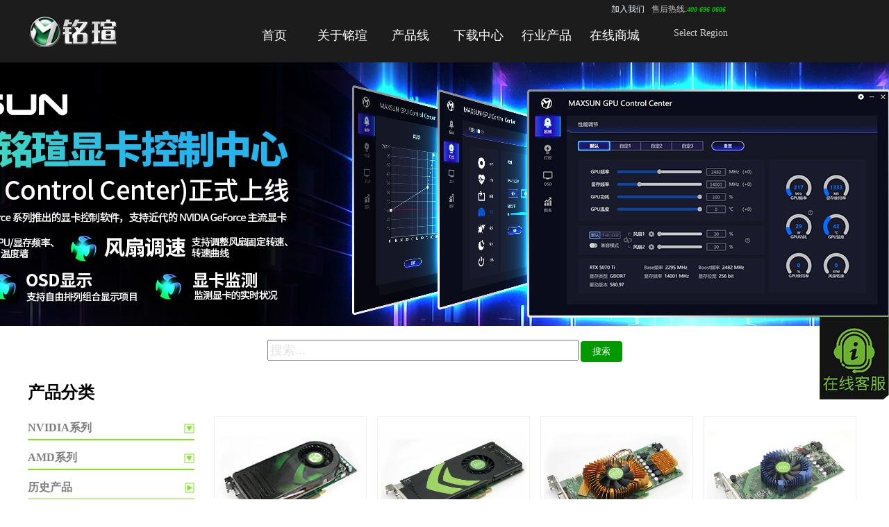

--- FILE ---
content_type: text/html
request_url: https://www.maxsun.com.cn/product/vga/old/Geforce8/
body_size: 6839
content:
<!doctype html>
<html lang="zh-CN">
<head>
<meta charset="gb2312">
<base href="https://www.maxsun.com.cn/"/>
 <meta http-equiv="Content-Security-Policy" content="upgrade-insecure-requests"> 
<meta http-equiv="X-UA-Compatible" content="IE=edge">
    <meta name="viewport" content="width=device-width, initial-scale=1">
    <meta http-equiv="description" content="铭瑄,铭瑄科技,INTEL,NVIDIA,AMD,显卡,主板,PAD,固态硬盘,SSD,移动固态硬盘,内存,内存条" />
<meta http-equiv="keywords" content="铭瑄,铭瑄科技,INTEL,NVIDIA,AMD,显卡,主板,PAD,固态硬盘,SSD,移动固态硬盘,内存,内存条" />
<title>铭瑄</title>
<!--<base href="https://www.maxsun.com.cn/"/>-->
<script type="text/javascript">
var isen=window.location.href;
var language = navigator.language;
if (isen.indexOf("maxsun.com.cn")<0) {
    window.location = 'https://www.maxsun.com/';
}
</script>
<link rel="stylesheet" href="https://www.maxsun.com.cn/css/2015/header_g.css" type="text/css"/>
<link href="https://www.maxsun.com.cn/css/2015/font-awesome.min.css" rel="stylesheet">
<link rel="stylesheet" href="https://www.maxsun.com.cn/css/2015/ms.css" type="text/css"/>
<link rel="stylesheet" href="https://www.maxsun.com.cn/css/2015/hover.css" type="text/css"/>
<link rel="stylesheet" href="https://www.maxsun.com.cn/css/2015/jquery.bxslider.css" type="text/css"/>
<link type="text/css" rel="stylesheet" href="css/2015/hamburgers.css" />
<link rel="stylesheet" href="css/2015/msauto.css" type="text/css"/>
<style type="text/css">

.mdapopup{ position: fixed; top:50%; left:50%; margin-top:-220px; margin-left:-400px; z-index:999; width:750px; height:380px; line-height:30px; padding:0; background:#f9f9f9; display:none;
-moz-box-shadow: 10px 10px 5px #b1b1b1; /* 老的 Firefox */
box-shadow: 0px 0px 10px #b1b1b1;
}
.mdapopup b{ position:absolute; top:-10px; right:10px; font-size:32px; font-weight:bold; cursor:pointer; color:#000;}
.mdapopup h3{ font-size:24px; color:#fff; background: #090; padding:20px 0 20px 0; font-weight:bold; text-align:center; margin-top:-30px;}
.mdapopup a{ display:inline-block; width:140px; height:40px; line-height:40px; text-align:center; margin:10px; border:1px solid #CCC; background:#f1f1f1;}

</style>
<script type="text/javascript" src="https://www.maxsun.com.cn/js/2015/jquery.min.js"></script>	
<script type="text/javascript" src="https://www.maxsun.com.cn/js/2015/jquery.bxslider.min.js"></script>
<script>
var _czc = _czc || [];
_czc.push(["_setAccount", "1256790005"]);
</script>
</head>

<body>
<div class="mnavbar">
<a class="fa fa-home fa-fw" href="https://www.maxsun.com.cn/" target="_blank"></a>
<div id="tlmnav">
<a class="logom" href="https://www.maxsun.com.cn/"><img src="https://www.maxsun.com.cn/images/mslogo.png" border="0" /></a>
      <div class="hmbutton hamburger hamburger--elastic js-hamburger">
        <div class="hamburger-box">
          <div class="hamburger-inner"></div><span class="navmore">更多产品</span>
        </div>
      </div>
      </div>
</div>

<div id="mmenu">
<div class="mpannel">
<ul>
<li><a href="https://www.maxsun.com.cn/" target="_blank">首页</a></li>
<li>关于铭瑄
<ul>
<a href="https://www.maxsun.com.cn/aboutms/jianjie/">铭瑄简介</a>
<a href="https://www.maxsun.com.cn/aboutms/partner/">战略伙伴</a>
<a href="https://www.maxsun.com.cn/list.php?catid=106">荣誉奖项</a>
</ul>
</li>
<li>铭瑄显卡
<ul>
<a href="https://www.maxsun.com.cn/list.php?catid=35">NVIDIA系列</a>
<a href="https://www.maxsun.com.cn/list.php?catid=36">AMD系列</a>
<a href="https://www.maxsun.com.cn/product/vga/hangye/">行业方案</a>
</ul>
</li>
<li>铭瑄主板
<ul>
<a href="https://www.maxsun.com.cn/list.php?catid=124">INTEL系列</a>
<a href="https://www.maxsun.com.cn/list.php?catid=38">AMD系列</a>
<a href="https://www.maxsun.com.cn/list.php?catid=669">行业定制</a>
</ul>
</li>
<li>铭瑄SSD
<ul>
<a href="https://www.maxsun.com.cn/list.php?catid=414">终结者系列</a>
<a href="https://www.maxsun.com.cn/list.php?catid=415">复仇者系列</a>
<a href="https://www.maxsun.com.cn/list.php?catid=611">独裁者系列</a>
<a href="https://www.maxsun.com.cn/product/ssd/taiji/">太极系列</a>
<a href="https://www.maxsun.com.cn/list.php?catid=699">卫系列</a>
</ul>
</li>
<li>铭瑄内存
<ul>
<a href="https://www.maxsun.com.cn/product/ram/taiji/">太极系列</a>
<a href="https://www.maxsun.com.cn/list.php?catid=565">巨无霸系列</a>
<a href="https://www.maxsun.com.cn/list.php?catid=566">终结者系列</a>
<a href="https://www.maxsun.com.cn/list.php?catid=567">复仇者系列</a>
<a href="https://www.maxsun.com.cn/list.php?catid=656">笔记本内存</a>
</ul>
</li>
<li><a href="https://www.maxsun.com.cn/down/vga/NVIDIA/">驱动下载</a></li>
<li><a href="https://www.maxsun.com.cn/shop/dianpu/">授权电商</a></li>
<li>Select Region
<ul>
<a href="https://www.maxsun.com.cn/" target="_blank">Mainland China</a>
<a href="https://www.maxsun.com/" target="_blank">Global Home</a>
</ul>
</li>
</ul>
</div>
</div>


<div class="msnav-container">
<div class="msheadnav">
<ul class="navlogo"><span><a href="https://www.maxsun.com.cn/"><img src="https://www.maxsun.com.cn/images/mslogo.png"></a></span></ul>
              <ul class="msheadnavmain">
              <li><a href="#">首页</a></li>
              <li><a href="aboutms/jianjie/">关于铭瑄</a></li>
              <li><a href="#">产品线</a>
              <div class="navfulldrop">              
                <div class="subnavcolumn">                  
                  <ul class="subnavxk">
                  <p><img src="https://www.maxsun.com.cn/images/2015/subnavxk.png"></p>
                  <h3>显卡</h3>                  
                    <li><a href="list.php?catid=35">NVIDIA系列</a></li>
                    <li><a href="list.php?catid=36">AMD系列</a></li>
                    <li><a href="https://www.maxsun.com.cn/product/vga/hangye/">行业方案</a></li>
                    <li><a href="list.php?catid=24">全部产品</a></li>
                  </ul>    
                  <ul class="subnavzb">
                  <p><img src="https://www.maxsun.com.cn/images/2015/subnavzb.png"></p>
                <h3>主板</h3>                
                    <li><a href="list.php?catid=124">INTEL系列</a></li>
                    <li><a href="list.php?catid=38">AMD系列</a></li>
  <li><a href="list.php?catid=669">行业定制</a></li>
                    <li><a href="list.php?catid=25">全部产品</a></li>
                  </ul>
                  <ul class="subnavssd">
                  <p><a href="https://www.maxsun.com.cn/2015/1211/4341.html" target="_blank"><img src="https://www.maxsun.com.cn/images/2015/subnavssd.png"></a></p>
                  <h3>固态硬盘</h3>  
  <li><a href="list.php?catid=651">太极系列</a></li>
                    <li><a href="list.php?catid=414">终结者系列</a></li>
                    <li><a href="list.php?catid=415">复仇者系列</a></li>
                    <li><a href="list.php?catid=611">独裁者系列</a></li>
  <li><a href="list.php?catid=699">卫系列</a></li>
                    <li><a href="list.php?catid=412">全部产品</a></li>
                  </ul>
                  <ul class="subnavssd">
                  <p><a href="https://www.maxsun.com.cn/2018/0718/5045.html" target="_blank"><img src="https://www.maxsun.com.cn/images/2015/subnavram.png"></a></p>
                  <h3>内存条</h3>                  
  <li><a href="list.php?catid=650">太极系列</a></li>
                    <li><a href="list.php?catid=565">巨无霸系列</a></li>
                    <li><a href="list.php?catid=566">终结者系列</a></li>
                    <li><a href="list.php?catid=567">复仇者系列</a></li>                    <li><a href="list.php?catid=656">笔记本内存</a></li> 
                    <li><a href="list.php?catid=564">全部产品</a></li>
                  </ul>
                </div>  
              </div>
              </li>
  
          <li><a href="down/mb/intel/">下载中心</a></li>
          <!--<li><a href="https://www.maxsun.com.cn/zt/g/" target="_blank";>游戏专区</a></li>-->
          <li><a href="https://www.maxsun.com.cn/product/vga/hangye/" target="_blank">行业产品</a>
          <div class="navfulldrop">              
                <div class="subnavcolumn"> 
                <ul><p></p></ul>              
                  <ul class="subnavxk">
                  <p><img src="https://www.maxsun.com.cn/images/2015/subnavxk.png"></p>
                  <h3>显卡</h3>                  
                    <li><a href="javascript:;">NVIDIA系列</a></li>
                    <li><a href="javascript:;">AMD系列</a></li>
                    <li><a href="javascript:;">全部产品</a></li>
                  </ul>    
                  <ul class="subnavzb">
                  <p><img src="https://www.maxsun.com.cn/images/2015/subnavzb.png"></p>
                <h3>主板</h3>                
                    <li><a href="javascript:;">INTEL系列</a></li>
                    <li><a href="javascript:;">AMD系列</a></li>
                    <li><a href="javascript:;">全部产品</a></li>
                  </ul>
                </div>  
              </div>
          </li>
          <li><a href="https://www.maxsun.com.cn/shop/dianpu/" target="_blank">在线商城</a></li>         </ul>
          <ul class="msheadsearch" style="position:relative;">
           <div style="position:absolute; display:block; top:40px; left:-120px;" class="win10mda"><a style="color:#ccc; font-size:14px;"
 href="javascript:;">Select Region</a></div>    
          <!--<form target="_blank" action="https://zhannei.baidu.com/cse/site">
                  <span class="icon-search icon-large"></span><input type="text"  name="q">
                  <input type="hidden" name="cc" value="maxsun.com.cn">
    <input type="hidden" name="ie" value="gbk">
                  </form>-->
                  <p style=" width: 200px; position:absolute; top:-5px; right:150px;"><span style="color:#ccc; font-size:12px;"><a href="https://www.sk1999.com/hr/" target="_blank" style="color: aliceblue; text-decoration: none;margin-right: 10px;">加入我们</a></span><span style="color:#ccc; font-size:12px;">售后热线:</span><span style="color:#0C0; font-style:italic; font-weight:600;">400 696 0606</span></p> 
              </ul>  
        </div>
      </div>
      
<div class="mdapopup">
<b>X</b>
<h3>Welcome to Maxsun</h3>
<p style="text-align:center;">Please select your country or region</p>
<p style="padding:20px;">
<a href="https://www.maxsun.com.cn/" target="_blank">Mainland China</a>
<a href="https://www.maxsun.com/" target="_blank">Global Home</a>
</p>
</div>
<script>
 $(".hmbutton").click(function() {
  if($(this).hasClass("is-active")){
  $("#mmenu").removeClass("showmmenu");
  $(this).removeClass("is-active");
  $('body').css({"overflow":"auto"});
  }
         else {
 $("#mmenu").addClass("showmmenu");
 $(this).addClass("is-active");
 $('body').css({"overflow":"hidden"});
 }
  });

$(".mpannel li").each(function(index, element) {
            $(this).click(function(){
$(this).children("ul").toggle();
});
        });	

$(".win10mda a").click(function(event){
$(".mdapopup").fadeIn();
event.stopPropagation();
});

$(".mdapopup b").click(function(){
$(".mdapopup").fadeOut();	
});

$("body").click(function(){
if (!$(".mdapopup").is(":hidden")) {
$(".mdapopup").fadeOut();
}
});	
</script><div class="proxk1920x380"></div>

<div class="searchcp">
  <form id="scpform">
<input id="scptext" name="scptext" style="width:250px; height:30px; line-height:30px; font-size:18px;" type="text" placeholder="搜索...">
<input type="submit" class="sbutt scpbutt" value="搜索">
</form>
</div>

<div class="prosubchannel-section clearfix">
<div class="prosubchannel-l">
<div class="productlist_nav">
      <h1>产品分类</h1>
      <ul>
<li class="prolistdropdown 35">
<h4><a href="/list.php?catid=35">NVIDIA系列</a></h4><em></em>
<ul class="prolistdropdown-menu">
<li>
<a href="/product/vga/product_nv/RTX4090/" class="menu_752">GeForce&#174; RTX 4090</a></li>
<li>
<a href="/product/vga/product_nv/RTX 4080 SUPER/" class="menu_833">GeForce&#174; RTX 4080 SUPER</a></li>
<li>
<a href="/product/vga/product_nv/RTX4080/" class="menu_707">GeForce&#174; RTX 4080</a></li>
<li>
<a href="/product/vga/product_nv/RTX 4070 Ti SUPER/" class="menu_830">GeForce&#174; RTX 4070Ti SUPER</a></li>
<li>
<a href="/product/vga/product_nv/RTX 4070 SUPER/" class="menu_829">GeForce&#174; RTX 4070 SUPER</a></li>
<li>
<a href="/product/vga/product_nv/RTX 4070/Ti/" class="menu_714">GeForce&#174; RTX 4070/Ti</a></li>
<li>
<a href="/product/vga/product_nv/RTX 4060/Ti/" class="menu_801">GeForce&#174; RTX 4060/Ti</a></li>
<li>
<a href="/product/vga/product_nv/RTX 3080/Ti/" class="menu_664">GeForce&#174; RTX 3080/Ti</a></li>
<li>
<a href="/product/vga/product_nv/RTX 3070/Ti/" class="menu_654">GeForce&#174; RTX 3070/Ti</a></li>
<li>
<a href="/product/vga/product_nv/RTX3060/Ti/" class="menu_655">GeForce&#174; RTX 3060/Ti</a></li>
<li>
<a href="/product/vga/product_nv/RTX3050/" class="menu_672">GeForce&#174; RTX 3050</a></li>
<li>
<a href="/product/vga/product_nv/RTX2080Ti/" class="menu_608">GeForce&#174; RTX 2080 Ti</a></li>
<li>
<a href="/product/vga/product_nv/RTX2080/" class="menu_607">GeForce&#174; RTX 2080</a></li>
<li>
<a href="/product/vga/product_nv/RTX2070/" class="menu_610">GeForce&#174; RTX 2070</a></li>
<li>
<a href="/product/vga/product_nv/RTX2060/" class="menu_614">GeForce&#174; RTX 2060/SUPER</a></li>
<li>
<a href="/product/vga/product_nv/GTX1660Ti/" class="menu_617">GeForce&#174; GTX 1660Ti</a></li>
<li>
<a href="/product/vga/product_nv/GTX1660/" class="menu_619">GeForce&#174; GTX 1660/SUPER</a></li>
<li>
<a href="/product/vga/product_nv/GTX1650/" class="menu_628">GeForce&#174; GTX 1650/SUPER</a></li>
<li>
<a href="/product/vga/product_nv/GTX1630/" class="menu_703">GeForce&#174; GTX 1630</a></li>
<li>
<a href="/product/vga/product_nv/GTX1050Ti/" class="menu_456">GeForce&#174; GTX 1050 Ti</a></li>
<li>
<a href="/product/vga/product_nv/GT1030/" class="menu_470">GeForce&#174; GT 1030</a></li>
<li>
<a href="/product/vga/product_nv/GT730/" class="menu_370">GeForce&#174; GT 730</a></li>
<li>
<a href="/product/vga/product_nv/GT710/" class="menu_436">GeForce&#174; GT 710</a></li>
</ul><li class="prolistdropdown 36">
<h4><a href="/list.php?catid=36">AMD系列</a></h4><em></em>
<ul class="prolistdropdown-menu">
<li>
<a href="/product/vga/product_ati/Radeon RX 590/" class="menu_612">Radeon RX 590</a></li>
<li>
<a href="/product/vga/product_ati/RadeonRX580/" class="menu_466">Radeon RX 580</a></li>
<li>
<a href="/product/vga/product_ati/RadeonRX550/" class="menu_471">Radeon RX 550</a></li>
<li>
<a href="/product/vga/product_ati/Radeon R5 240/" class="menu_613">Radeon R5 240</a></li>
<li>
<a href="/product/vga/product_ati/Radeon R5 230/" class="menu_388">Radeon R5 230</a></li>
<li>
<a href="/product/vga/product_ati/Radeon R5 220/" class="menu_649">Radeon R5 220</a></li>
</ul><li class="prolistdropdown 148">
<h4><a href="/list.php?catid=148">历史产品</a></h4><em></em>
<ul class="prolistdropdown-menu">
<li>
<a href="/product/vga/old/RadeonRX560/" class="menu_486">Radeon RX 560</a></li>
<li>
<a href="/product/vga/old/Radeon RX 480/" class="menu_459">Radeon RX 480</a></li>
<li>
<a href="/product/vga/old/Radeon RX 470/" class="menu_461">Radeon RX 470</a></li>
<li>
<a href="/product/vga/old/Radeon RX 460/" class="menu_455">Radeon RX 460</a></li>
<li>
<a href="/product/vga/old/Radeon R9 390/" class="menu_385">Radeon R9 390</a></li>
<li>
<a href="/product/vga/old/Radeon R9 380/" class="menu_386">Radeon R9 380</a></li>
<li>
<a href="/product/vga/old/Radeon R9 370/" class="menu_387">Radeon R9 370</a></li>
<li>
<a href="/product/vga/old/Radeon R7 360/" class="menu_435">Radeon R7 360</a></li>
<li>
<a href="/product/vga/old/GT630/" class="menu_242">GeForce GT630</a></li>
<li>
<a href="/product/vga/old/GTX 960/" class="menu_378">GeForce&#174; GTX 960</a></li>
<li>
<a href="/product/vga/old/GT210/" class="menu_80">GeForce GT210</a></li>
<li>
<a href="/product/vga/old/Radeon R7 260X/" class="menu_355">Radeon R7 260X</a></li>
<li>
<a href="/product/vga/old/GTX950/" class="menu_404">GeForce&#174; GTX 950</a></li>
<li>
<a href="/product/vga/old/NVIDIA 600/" class="menu_372">NVIDIA 600系列</a></li>
<li>
<a href="/product/vga/old/NVIDIA 500/" class="menu_317">NVIDIA 500系列</a></li>
<li>
<a href="/product/vga/old/NVIDIA 400/" class="menu_316">NVIDIA 400系列</a></li>
<li>
<a href="/product/vga/old/Radeon HD6450/" class="menu_224">Radeon HD6450</a></li>
<li>
<a href="/product/vga/old/NVIDIA 200/" class="menu_315">NVIDIA 200系列</a></li>
<li>
<a href="/product/vga/old/Geforce 9/" class="menu_314">Geforce 9 系列</a></li>
<li>
<a href="/product/vga/old/Radeon HD5450/" class="menu_320">Radeon HD5450</a></li>
<li>
<a href="/product/vga/old/Geforce8/" class="menu_149">Geforce 8 系列</a></li>
<li>
<a href="/product/vga/old/Geforce7/" class="menu_150">Geforce 7 系列</a></li>
<li>
<a href="/product/vga/old/Geforce6/" class="menu_151">Geforce 6 系列</a></li>
<li>
<a href="/product/vga/old/Geforce5/" class="menu_152">Geforce 5 系列</a></li>
<li>
<a href="/product/vga/old/oldGeforce/" class="menu_154">更多NVIDIA历史产品</a></li>
<li>
<a href="/product/vga/old/R9 280X/" class="menu_361">R9 280X</a></li>
<li>
<a href="/product/vga/old/R9 270X/" class="menu_358">R9 270X</a></li>
<li>
<a href="/product/vga/old/R9 270/" class="menu_356">R9 270</a></li>
<li>
<a href="/product/vga/old/HD7970/" class="menu_235">HD7970</a></li>
<li>
<a href="/product/vga/old/HD7850/" class="menu_289">HD7850</a></li>
<li>
<a href="/product/vga/old/HD7770/" class="menu_288">HD7770</a></li>
<li>
<a href="/product/vga/old/HD7750/" class="menu_255">HD7750</a></li>
<li>
<a href="/product/vga/old/HD6770/" class="menu_219">HD6770</a></li>
<li>
<a href="/product/vga/old/HD6570/" class="menu_220">HD6570</a></li>
<li>
<a href="/product/vga/old/Radeon HD6000/" class="menu_353">Radeon HD6000系列</a></li>
<li>
<a href="/product/vga/old/Radeon HD5000/" class="menu_319">Radeon HD5000系列</a></li>
<li>
<a href="/product/vga/old/Radeon HD4000/" class="menu_318">Radeon HD4000系列</a></li>
<li>
<a href="/product/vga/old/HD3000/" class="menu_155">Radeon HD3000系列</a></li>
<li>
<a href="/product/vga/old/HD2000/" class="menu_156">Radeon HD2000系列</a></li>
<li>
<a href="/product/vga/old/X1000/" class="menu_157">Radeon X1000系列</a></li>
<li>
<a href="/product/vga/old/oldATI/" class="menu_158">更多ATI历史产品</a></li>
<li>
<a href="/product/vga/old/GTX 9XX/" class="menu_637">GTX 9系列</a></li>
<li>
<a href="/product/vga/old/GTX 8XX/" class="menu_638">GTX 8系列</a></li>
<li>
<a href="/product/vga/old/GTX 7XX/" class="menu_639">GTX 7系列</a></li>
<li>
<a href="/product/vga/old/GTX 6XX/" class="menu_640">GTX 6系列</a></li>
<li>
<a href="/product/vga/old/GTX 5XX/" class="menu_641">GTX 5系列</a></li>
<li>
<a href="/product/vga/old/RTX 20XX/" class="menu_642">RTX 20系</a></li>
<li>
<a href="/product/vga/old/RTX 30XX/" class="menu_666">RTX 30系</a></li>
<li>
<a href="/product/vga/old/GTX 10XX/" class="menu_667">GTX 10系</a></li>
</ul><li class="prolistdropdown 629">
<h4><a href="/product/vga/hangye/">行业方案</a></h4><em></em>
<ul class="prolistdropdown-menu">
</ul></ul> </div>
 </div>

  
  <div id="listmain" class="prosubchannel-r">
      <div class="productlistgrid clearfix">
<li>
<div class="plistcontent hvr-underline-reveal">
<span class="listproductimg"><a href="2010/0106/350.html" target="_blank" data-url1="2010/0106/350.html" data-url2=""><img src="uploadfile/2010/0106/20100106105618219.jpg" width="220" height="" alt="8800GTS钻石版" /></a></span>
<span class="listproducttitle"><a href="2010/0106/350.html" target="_blank" data-url1="2010/0106/350.html" data-url2="">8800GTS钻石版</a></span>
</div>
</li>
<li>
<div class="plistcontent hvr-underline-reveal">
<span class="listproductimg"><a href="2010/0106/351.html" target="_blank" data-url1="2010/0106/351.html" data-url2=""><img src="uploadfile/2010/0106/20100106105908684.jpg" width="220" height="" alt="8800GT钻石版" /></a></span>
<span class="listproducttitle"><a href="2010/0106/351.html" target="_blank" data-url1="2010/0106/351.html" data-url2="">8800GT钻石版</a></span>
</div>
</li>
<li>
<div class="plistcontent hvr-underline-reveal">
<span class="listproductimg"><a href="2010/0106/352.html" target="_blank" data-url1="2010/0106/352.html" data-url2=""><img src="uploadfile/2010/0106/20100106110106169.jpg" width="220" height="" alt="8800GT钻石版256M" /></a></span>
<span class="listproducttitle"><a href="2010/0106/352.html" target="_blank" data-url1="2010/0106/352.html" data-url2="">8800GT钻石版256M</a></span>
</div>
</li>
<li>
<div class="plistcontent hvr-underline-reveal">
<span class="listproductimg"><a href="2010/0106/353.html" target="_blank" data-url1="2010/0106/353.html" data-url2=""><img src="uploadfile/2010/0106/20100106112707735.jpg" width="220" height="" alt="8800GS高清版" /></a></span>
<span class="listproducttitle"><a href="2010/0106/353.html" target="_blank" data-url1="2010/0106/353.html" data-url2="">8800GS高清版</a></span>
</div>
</li>
<li>
<div class="plistcontent hvr-underline-reveal">
<span class="listproductimg"><a href="2010/0106/354.html" target="_blank" data-url1="2010/0106/354.html" data-url2=""><img src="uploadfile/2010/0106/20100106112835718.jpg" width="220" height="" alt="8600GTS超金钻版" /></a></span>
<span class="listproducttitle"><a href="2010/0106/354.html" target="_blank" data-url1="2010/0106/354.html" data-url2="">8600GTS超金钻版</a></span>
</div>
</li>
<li>
<div class="plistcontent hvr-underline-reveal">
<span class="listproductimg"><a href="2010/0106/355.html" target="_blank" data-url1="2010/0106/355.html" data-url2=""><img src="uploadfile/2010/0106/20100106113027700.jpg" width="220" height="" alt="8600GTS钻石增强版" /></a></span>
<span class="listproducttitle"><a href="2010/0106/355.html" target="_blank" data-url1="2010/0106/355.html" data-url2="">8600GTS钻石增强版</a></span>
</div>
</li>
<li>
<div class="plistcontent hvr-underline-reveal">
<span class="listproductimg"><a href="2010/0106/356.html" target="_blank" data-url1="2010/0106/356.html" data-url2=""><img src="uploadfile/2010/0106/20100106113329841.jpg" width="220" height="" alt="8600GT终结者" /></a></span>
<span class="listproducttitle"><a href="2010/0106/356.html" target="_blank" data-url1="2010/0106/356.html" data-url2="">8600GT终结者</a></span>
</div>
</li>
<li>
<div class="plistcontent hvr-underline-reveal">
<span class="listproductimg"><a href="2010/0106/357.html" target="_blank" data-url1="2010/0106/357.html" data-url2=""><img src="uploadfile/2010/0106/20100106113647274.jpg" width="220" height="" alt="8600GT超能战士" /></a></span>
<span class="listproducttitle"><a href="2010/0106/357.html" target="_blank" data-url1="2010/0106/357.html" data-url2="">8600GT超能战士</a></span>
</div>
</li>
<li>
<div class="plistcontent hvr-underline-reveal">
<span class="listproductimg"><a href="2010/0106/358.html" target="_blank" data-url1="2010/0106/358.html" data-url2=""><img src="uploadfile/2010/0106/20100106113831452.jpg" width="220" height="" alt="8600GT变形金刚珍藏版" /></a></span>
<span class="listproducttitle"><a href="2010/0106/358.html" target="_blank" data-url1="2010/0106/358.html" data-url2="">8600GT变形金刚珍藏版</a></span>
</div>
</li>
<li>
<div class="plistcontent hvr-underline-reveal">
<span class="listproductimg"><a href="2010/0106/359.html" target="_blank" data-url1="2010/0106/359.html" data-url2=""><img src="uploadfile/2010/0106/20100106114545908.jpg" width="220" height="" alt="8600GT巨无霸" /></a></span>
<span class="listproducttitle"><a href="2010/0106/359.html" target="_blank" data-url1="2010/0106/359.html" data-url2="">8600GT巨无霸</a></span>
</div>
</li>
<li>
<div class="plistcontent hvr-underline-reveal">
<span class="listproductimg"><a href="2010/0106/360.html" target="_blank" data-url1="2010/0106/360.html" data-url2=""><img src="uploadfile/2010/0106/20100106114944870.jpg" width="220" height="" alt="8600GT冠军版" /></a></span>
<span class="listproducttitle"><a href="2010/0106/360.html" target="_blank" data-url1="2010/0106/360.html" data-url2="">8600GT冠军版</a></span>
</div>
</li>
<li>
<div class="plistcontent hvr-underline-reveal">
<span class="listproductimg"><a href="2010/0106/361.html" target="_blank" data-url1="2010/0106/361.html" data-url2=""><img src="uploadfile/2010/0106/20100106115158836.jpg" width="220" height="" alt="8600GT特供版" /></a></span>
<span class="listproducttitle"><a href="2010/0106/361.html" target="_blank" data-url1="2010/0106/361.html" data-url2="">8600GT特供版</a></span>
</div>
</li>
<li>
<div class="plistcontent hvr-underline-reveal">
<span class="listproductimg"><a href="2010/0106/362.html" target="_blank" data-url1="2010/0106/362.html" data-url2=""><img src="uploadfile/2010/0106/20100106115722869.jpg" width="220" height="" alt="8600GT超金钻版" /></a></span>
<span class="listproducttitle"><a href="2010/0106/362.html" target="_blank" data-url1="2010/0106/362.html" data-url2="">8600GT超金钻版</a></span>
</div>
</li>
<li>
<div class="plistcontent hvr-underline-reveal">
<span class="listproductimg"><a href="2010/0106/363.html" target="_blank" data-url1="2010/0106/363.html" data-url2=""><img src="uploadfile/2010/0106/20100106115928268.jpg" width="220" height="" alt="8600GT钻石版D2" /></a></span>
<span class="listproducttitle"><a href="2010/0106/363.html" target="_blank" data-url1="2010/0106/363.html" data-url2="">8600GT钻石版D2</a></span>
</div>
</li>
<li>
<div class="plistcontent hvr-underline-reveal">
<span class="listproductimg"><a href="2010/0106/364.html" target="_blank" data-url1="2010/0106/364.html" data-url2=""><img src="uploadfile/2010/0106/20100106120207291.jpg" width="220" height="" alt="8600GT超金钻版D3" /></a></span>
<span class="listproducttitle"><a href="2010/0106/364.html" target="_blank" data-url1="2010/0106/364.html" data-url2="">8600GT超金钻版D3</a></span>
</div>
</li>
<li>
<div class="plistcontent hvr-underline-reveal">
<span class="listproductimg"><a href="2010/0106/365.html" target="_blank" data-url1="2010/0106/365.html" data-url2=""><img src="uploadfile/2010/0106/20100106120520641.jpg" width="220" height="" alt="8600GT钻石增强版(8600GT-D4-D3256B-DT)" /></a></span>
<span class="listproducttitle"><a href="2010/0106/365.html" target="_blank" data-url1="2010/0106/365.html" data-url2="">8600GT钻石增强版(8600GT-D4-D3256B-DT)</a></span>
</div>
</li>
</div>
<div class="productlistpages">
<p id="pages"><!--总数：<b>40</b>
<a href="product/vga/old/Geforce8/1.html">首页</a><a href="product/vga/old/Geforce8/1.html">上一页</a><a href="product/vga/old/Geforce8/2.html">下一页</a><a href="product/vga/old/Geforce8/3.html">尾页</a>
页次：<b><font color="red">1</font>/3</b>
<input type="text" name="page" id="page" size="2" onKeyDown="if(event.keyCode==13) {redirect('product/vga/old/Geforce8/.html'+this.value); return false;}"> 
<input type="button" value="GO" class="gotopage" onclick="redirect('product/vga/old/Geforce8/.html'+$('#page').val())">-->

<div class="plist-pagenum">
<a class="pre-plist" href="product/vga/old/Geforce8/1.html"><</a><span>1/3</span><a class="next-plist" href="product/vga/old/Geforce8/2.html">></a>
</div></p></div>
<div id="currid" style="display:none;">148</div>
<div id="selectedid" style="display:none;">149</div>  </div>
</div>
<!--end main-->
<script>
$(document).ready(function(){
var currid=$('#currid').html();
var selectedid=$('#selectedid').html();
var currlistclass="." + currid;
var selectedidclass=".menu_" + selectedid;
$(currlistclass).find('ul').addClass('show');
$(currlistclass).find('em').addClass('emrotate');
$(selectedidclass).addClass('selectedidclass');

if(currid == 36){
$(".proxk1920x380").css('background-image','url(' + 'http://www.maxsun.com.cn/images/2015/pro1920x380_amd.jpg' + ')');
}



$('.prolistdropdown').click(function(){
//$('body').scrollTop(470);
  $('.prolistdropdown-menu').each(function(){
    $(this).removeClass('show');
$(this).parent().find('em').removeClass('emrotate')
  });
  $(this).find('ul').addClass('show');
$(this).find('em').addClass('emrotate');
   });
   
})
</script>
<div class="zxkf"><a href="https://sk.udesk.cn/im_client/?web_plugin_id=124601" target="_blank"></a></div>
<div class="footer-section">
<div  class="footerinfo">
<ul>
<h3>关于铭瑄</h3>
<li><a href="aboutms/jianjie/" target="_blank">公司简介</a></li>
<li><a href="aboutms/awards/" target="_blank">荣誉奖项</a></li>
<li><a href="https://www.sk1999.com/hr/" target="_blank">诚聘人才</a></li>
</ul>
<ul>
<h3>服务支持</h3>
<li><a href="down/vga/NVIDIA/" target="_blank">相关下载</a></li>
<li><a href="xiaoshou/lianbao/" target="_blank">显卡保修</a></li>
<li><a href="xiaoshou/fuwu/" target="_blank">主板保修</a></li>
<li><a href="xiaoshou/MSSSD/" target="_blank">固态硬盘保修</a></li>
<li><a href="xiaoshou/MSRAM/" target="_blank">内存保修</a></li>
</ul>
<!--<ul>
<h3>会员社区</h3>
<li><a href="https://www.maxsun.com.cn/bbs/" target="_blank">论坛交流</a></li>
<li><a href="https://www.maxsun.com.cn/zt/g/" target="_blank">游戏专区</a></li>
</ul>-->
<ul>
<h3>新闻资讯</h3>
<li><a href="news/vga/" target="_blank">显卡新闻</a></li>
<li><a href="news/mb/" target="_blank">主板新闻</a></li>
<li><a href="news/cunchu/" target="_blank">存储新闻</a></li>
</ul>
<ul>
<h3>联系我们</h3>
<li><a href="xiaoshou/qudao/" target="_blank">销售服务热线</a></li>
<li><a href="xiaoshou/kehurexian/" target="_blank">大客户销售服务热线</a></li>
<li><a href="xiaoshou/shouhou/" target="_blank">产品售后服务网点</a></li>
</ul>
<div class="wbercode"><a href="javascript:void()"><img src="https://www.maxsun.com.cn/images/wxerwei.jpg"><br>
官方微信</a></div>
<div class="wxercode"><a href="https://e.weibo.com/maxsun2002" target="_blank"><img src="https://www.maxsun.com.cn/images/wberwei.jpg"><br>
官方微博</a></div>
</div>
<div class="copyrightinfo">Copyright (c) 2003 - 2024 Maxsun CO.,Ltd., ALL Rights Reserved 
  <a href="https://beian.miit.gov.cn" style="color:#f0f0f0" target="_blank">粤ICP备05147368号</a> 

<br>广州商科信息科技有限公司 版权所有
</div>
</div>


<script type="text/javascript" src="https://www.maxsun.com.cn/js/2015/index2015.js"></script>


<script>
$(document).ready(function(){
  $('.bxslider').bxSlider({
  speed:1000,
  infiniteLoop:true,
  controls:true,
  auto:true,
  pause:5000,
  autoHover:false,
  responsive:true,
  hideControlOnEnd : true,
    useCSS: true,
 
});

  $('.mbbxslider').bxSlider({
  speed:1000,
  infiniteLoop:true,
  controls:true,
  auto:true,
  pause:5000,
  autoHover:false,
  responsive:true,
  hideControlOnEnd : true,
    useCSS: true,
 
});

});


</script>
</body>
</html>


--- FILE ---
content_type: text/css
request_url: https://www.maxsun.com.cn/css/2015/header_g.css
body_size: 1359
content:
@charset "gb2312";
* { 
	-moz-box-sizing: border-box; 
	-webkit-box-sizing: border-box; 
	box-sizing: border-box; 
}
body { font-family: 微软雅黑; margin:0;}
a{ text-decoration:none;}


.msnav-container { position:relative; min-width:1200px;
	 text-align: left;
	width:100%; height:90px;
	margin: 0 auto;background-color: #1c1c1c;
}

.msheadnav { max-width:1200px; overflow:hidden;
	height:90px;
	margin:0 auto;
    
}

.msheadnav ul{ display:table-cell;}
.msheadnav .navlogo{ margin-top:20px; width:150px;}

.msheadnavmain { min-width:900px; text-align:center;
	height:90px;
	margin:0 0 0 100px;
    background-color: #1c1c1c;
}


.msheadnavmain a, .msheadnavmain a:link, .msheadnavmain a:visited, .msheadnavmain a:hover, .msheadnavmain a:focus, .msheadnavmain span {
	color: #fff;
	text-decoration: none;
}


.msheadnavmain > li { width:95px; height:80px; line-height:88px;
font-size:18px;
	display: inline-block;
	text-align: center;
	margin-top:7px;

}

.msheadnavmain > li:hover{ border-bottom:3px solid #72b02d;}

.navlogo { width:100px; text-align:left; position:relative;}
.navlogo span{ display:block; width:100%; height:auto; position:absolute; top:20px; left:0;}

.msheadnavmain > li > a {
	display: block;
}

.msheadnavmain > li:hover > a{
	color: #72b02d;
}



.msheadnavmain > li > ul {
	opacity: 0;
	visibility: hidden;
	position: absolute;
	list-style: none;
	top:90px;
	background-color: #3d3d3d;
	width: 200px;
	text-align: left;
	margin-top:30px;
	padding: 0px;
	z-index: 99;
}


.msheadnavmain > li:hover > ul {
	opacity: 1;
	visibility: visible;
	margin-top: 0px;
}


.msheadnavmain li > ul li {
	font-size: 11px;
	position: relative;
	display: block;
	padding: 15px 10px;
}

.msheadnavmain > li > ul  li:hover {
	background-color: #006191;
}

.msheadnavmain ul  li:hover > a {
	color: white;
}

.msheadnavmain > li > ul li ul li:hover {
	background-color: #004b6f;
}

.msheadnavmain > li > ul li ul li ul {
	background-color: #004b6f;
}

.msheadnavmain > li > ul li ul li ul li:hover {
	background-color: #00344d;
}



.msheadnavmain > li > .navfulldrop {
	opacity: 0;
	visibility: hidden;
	position: absolute;
	list-style: none;
	top:80px;
	left: 0px;
	background-color: #3d3d3d;
	background-color:rgba(61,61,61,0.7);    /* 70% opaque red */ 
	width: 100%;
	height: 220px;
	text-align: center;
	padding: 0;
	z-index: 99;
	overflow: hidden;
	transition:all .4s ease;
    -webkit-transition:all .4s ease;
}


.msheadnavmain > li:hover .navfulldrop {
	opacity: 1;
	top:90px;
	visibility: visible;
	margin-top: 0px;
}

.msheadnavmain ul li:hover:after {
	color: white;
}

.msheadnavmain > li:hover .coldrop {
	opacity: 1;
	visibility: visible;
	margin-top: 0px;
}


.msheadsearch { width:140px; position:relative;
	border:none;
	-webkit-box-shadow:  none;
    box-shadow:  none; margin-top:10px;

}

.msheadsearch input {
	padding: 6px 20px 3px 10px;
	margin: 0 5px;
	color:#fff;
	border:none;
	background-color: #3c3c3c;
	font-size: 14px;
	border: 1px solid #3c3c3c;
	border-radius:5px;
}

.msheadsearch input:focus {
	outline: none;
	background-color: #535353;
}

.icon-search{ background:url(http://www.maxsun.com.cn/images/2015/search-icon.png) 1px 4px no-repeat; display:block; height:24px; width:20px; position:absolute; right:12px;}



.subnavcolumn { width:1500px; margin:10px auto; overflow:hidden;}
.subnavcolumn ul{ position:relative; width:280px; display:table-cell; overflow:hidden; text-align:left; line-height:24px;}
.subnavcolumn p{ display:block; float:left; height:220px}
.subnavcolumn p img{ max-width:160px;}
.subnavcolumn ul h3{ font-size:18px; color:#6fba2c;font-weight: normal; line-height:10px; margin-top:20px;}
.subnavcolumn ul li{ font-size:16px; font-weight: lighter; color:#fff;}
.subnavcolumn ul li a:hover{ color: #0F0;}
.subnavcolumn ul li:last-child{ font-size:12px; color:#CCC;}

--- FILE ---
content_type: text/css
request_url: https://www.maxsun.com.cn/css/2015/ms.css
body_size: 4576
content:
/*body*/


body {
	margin-left: 0px;
	margin-top: 0px;
	margin-right: 0px;
	margin-bottom: 0px;
}
ul,li{ list-style:none; margin:0; padding:0;}

img{ border:0;}

.clearfix:after {
     visibility: hidden;
     display: block;
     font-size: 0;
     content: " ";
     clear: both;
     height: 0;
     }
.clearfix { display: inline-block; }
/* start commented backslash hack \*/
* html .clearfix { height: 1%; }
.clearfix { display: block; }




/*grid4*/
.grid480 { min-width:1200px; height:300px; overflow:hidden;max-width: 2560px;margin: 0 auto; background: url(https://www.maxsun.com.cn/images/2015/gridbg.jpg) top center repeat-y #000;}
.grid480 ul {
	padding:0;
	margin: 0;
	position: relative;
	z-index: 1
}
.grid480 ul:before, .grid480 ul:after {
	content: " ";
	display: table
}
.grid480 ul:after {
	clear: both;
}
html.oldie .grid480  ul {
	zoom: 1
}
.grid480 li {
	list-style: none;
	position: relative;
	z-index: 1;
	min-height: 2px;
	margin: 0;
	padding: 0;
	float: left;
	width: 25%
}

.grid480 li span { display:block; width:98.2%; height:5px; background:#242524; margin:0 2px 2px 2px; padding:0 2px 0 2px;
transition:all .6s ease;
    -webkit-transition:all .6s ease;
 }
.grid480 li:hover span{ background:#6fba2c;}

html.oldie .grid480 li {
	width: 24.975%
}

.grid480 li a { display: block;
	min-height: 200px;
	font: 0/0 a;
	color: transparent;
	width: auto;
	background-position: center center;
	background-repeat: no-repeat;
	margin:0 2px 0 2px;
	}
.g4-1{
	background-image: url("https://www.maxsun.com.cn/images/2015/480x200-1.jpg");
	background-size: 480px 200px;
	width: 480px;
	height: 200px}
.g4-2{
	background-image: url("https://www.maxsun.com.cn/images/2015/480x200-2.jpg");
	background-size: 480px 200px;
	width: 480px;
	height: 200px}
.g4-3{
	background-image: url("https://www.maxsun.com.cn/images/2015/480x200-3.jpg");
	background-size: 480px 200px;
	width: 480px;
	height: 200px}
.g4-4{
	background-image: url("https://www.maxsun.com.cn/images/2015/480x200-4.jpg");
	background-size: 480px 200px;
	height: 200px}

/*grid4 END*/


/*sections*/

.section-title{ width:1200px; height:50px; text-align:left; position:relative; margin:0px auto; background:url(https://www.maxsun.com.cn/images/2015/st-bg.png) no-repeat left top;}
.section-title h1{ color:#fff; font-size:28px; font-weight:500; position:absolute; top:-8px; left:20px;}
.section-title h2{ color:#6fba2c; font-size:12px; font-weight:400; position:absolute; top:20px; left:150px;}
.section-title em{ position:absolute; font-size:10px; top:30px; right:100px;}
.section-title em a{color:#6fba2c;font-size:10px; font-style:normal;}

.remen-title{ margin-top:-50px;}

.remenp-section{ width:1200px; height:430px; margin:5px auto; position:relative; }
.remenp-section:after{ content:""; display:block; width:1200px; height:66px; position:absolute; bottom:-5px; left:0px; background:url(https://www.maxsun.com.cn/images/2015/scbottom-bg.png) top left no-repeat;}


.remenpb{ width:400px; height:430px; background:#151515; position:absolute;
	border:1px solid #456d21;
	transition:all .2s ease;
    -webkit-transition:all .2s ease;
	}
.remenpb:hover{
	  -webkit-box-shadow: 0px 0px 50px 0px rgba(50, 150, 0, 0.68);
-moz-box-shadow:    0px 0px 50px 0px rgba(50, 150, 0, 0.68);
box-shadow:         0px 0px 50px 0px rgba(50, 150, 0, 0.68);
}

.remenp1{top:0;left:0;}	
	.remenp2{top:0;left:400px;}
	.remenp3{top:0;right:0;}
	
.remenp1:hover{ width:410px; height:440px; top:-5px; left:-5px; z-index:9;border:1px solid #6fba2c;}
.remenp2:hover{ width:410px; height:440px; top:-5px; left:395px; z-index:9;border:1px solid #6fba2c;}
.remenp3:hover{ width:410px; height:440px; top:-5px; right:-5px; z-index:9;border:1px solid #6fba2c;}
.remenp3:after{ content:""; display:block; width:110px; height:110px; background:#000; transform:rotate(45deg);-ms-transform:rotate(45deg); -webkit-transform:rotate(45deg); position:absolute; right:-62px; bottom:-62px;}
.remenp3:hover:after{ content:""; display:block; width:100px; height:100px; background:#000; border-left:1px solid #6fba2c; transform:rotate(45deg);-ms-transform:rotate(45deg); -webkit-transform:rotate(45deg); position:absolute; right:-52px; bottom:-52px;}



/*XK*/
.xk-section{ margin-top:60px;}
.xk-section .section-title h2{ left:200px;}
.xkp-section{ width:1200px; height:630px; margin:5px auto; position:relative;}
.xkp-section:after{ content:""; display:block; width:1200px; height:66px; position:absolute; bottom:-5px; left:0px; background:url(https://www.maxsun.com.cn/images/2015/scbottom-bg.png) top left no-repeat;}

.xkp-section .xkpb{ position:absolute;background:#151515;
border:1px solid #456d21;
transition:all .2s ease;
    -webkit-transition:all .2s ease;
}

.xkp-section .xkpb:hover{ 
z-index:9;border:1px solid #6fba2c;
-webkit-box-shadow: 0px 0px 50px 0px rgba(50, 150, 0, 0.68);
-moz-box-shadow:    0px 0px 50px 0px rgba(50, 150, 0, 0.68);
box-shadow:         0px 0px 50px 0px rgba(50, 150, 0, 0.68);
}

.xkp800x210 { width:800px; height:210px; top:0; left:0;}
.xkp400x420-1{ width:400px; height:420px; top:210px; left:0;}
.xkp400x420-2{ width:400px; height:420px; top:210px; left:400px;}
.xkp400x210-1{ width:400px; height:210px; top:0; right:0;}
.xkp400x210-2{ width:400px; height:210px; top:210px; right:0;}
.xkp400x210-3{ width:400px; height:210px; top:420px; right:0;}

.xkp800x210:hover { width:810px; height:220px; top:-5px; left:-5px;}
.xkp400x420-1:hover{ width:410px; height:430px; top:205px; left:-5px;}
.xkp400x420-2:hover{ width:410px; height:430px; top:205px; left:395px;}
.xkp400x210-1:hover{ width:410px; height:220px; top:-5px; right:-5px;}
.xkp400x210-2:hover{ width:410px; height:220px; top:205px; right:-5px;}
.xkp400x210-3:hover{ width:410px; height:220px; top:415px; right:-5px;}

.xkp400x210-3:after{ content:""; display:block; width:110px; height:110px; background:#000; transform:rotate(45deg);-ms-transform:rotate(45deg); -webkit-transform:rotate(45deg); position:absolute; right:-62px; bottom:-62px;}
.xkp400x210-3:hover:after{ content:""; display:block; width:100px; height:100px; background:#000; border-left:1px solid #6fba2c; transform:rotate(45deg);-ms-transform:rotate(45deg); -webkit-transform:rotate(45deg); position:absolute; right:-52px; bottom:-52px;}

/*XK END*/




/*ZB*/
.zb-section{ margin-top:60px;}
.zb-section .section-title h2{ left:210px;}
.zbp-section{ width:1200px; height:630px; margin:5px auto; position:relative;}
.zbp-section:after{ content:""; display:block; width:1200px; height:66px; position:absolute; bottom:-5px; left:0px; background:url(https://www.maxsun.com.cn/images/2015/scbottom-bg.png) top left no-repeat;}

.zbp-section .zbpb{ position:absolute;background:#151515;
border:1px solid #456d21;
transition:all .2s ease;
    -webkit-transition:all .2s ease;
}

.zbp-section .zbpb:hover{ 
z-index:9;border:1px solid #6fba2c;
-webkit-box-shadow: 0px 0px 50px 0px rgba(50, 150, 0, 0.68);
-moz-box-shadow:    0px 0px 50px 0px rgba(50, 150, 0, 0.68);
box-shadow:         0px 0px 50px 0px rgba(50, 150, 0, 0.68);
}

.zbp400x400-1 { width:400px; height:400px; top:0; left:0;}
.zbp400x400-2 { width:400px; height:400px; top:0; left:400px;}
.zbp400x400-3 { width:400px; height:400px; top:0; right:0;}
.zbp600x230 { width:600px; height:230px; top:400px; left:0;}
.zbp600x230_2 { width:600px; height:230px; top:400px; left:600px;}
.zbp300x230-1 { width:300px; height:230px; top:400px; left:600px;}
.zbp300x230-2 { width:300px; height:230px; top:400px; right:0px;}


.zbp400x400-1:hover { width:410px; height:410px; top:-5px; left:-5px;}
.zbp400x400-2:hover { width:410px; height:410px; top:-5px; left:395px;}
.zbp400x400-3:hover { width:410px; height:410px; top:-5px; right:-5px;}
.zbp600x230:hover { width:610px; height:240px; top:395px; left:-5px;}
.zbp600x230_2:hover { width:610px; height:240px; top:395px; left:595px;}
.zbp300x230-1:hover { width:310px; height:240px; top:395px; left:595px;}
.zbp300x230-2:hover { width:310px; height:240px; top:395px; right:-5px;}

.zbp300x230-2:after{ content:""; display:block; width:110px; height:110px; background:#000; transform:rotate(45deg);-ms-transform:rotate(45deg); -webkit-transform:rotate(45deg); position:absolute; right:-62px; bottom:-62px;}
.zbp300x230-2:hover:after{ content:""; display:block; width:100px; height:100px; background:#000; border-left:1px solid #6fba2c; transform:rotate(45deg);-ms-transform:rotate(45deg); -webkit-transform:rotate(45deg); position:absolute; right:-52px; bottom:-52px;}
.zbp600x230_2:after{ content:""; display:block; width:110px; height:110px; background:#000; transform:rotate(45deg);-ms-transform:rotate(45deg); -webkit-transform:rotate(45deg); position:absolute; right:-62px; bottom:-62px;}
.zbp600x230_2:hover:after{ content:""; display:block; width:100px; height:100px; background:#000; border-left:1px solid #6fba2c; transform:rotate(45deg);-ms-transform:rotate(45deg); -webkit-transform:rotate(45deg); position:absolute; right:-52px; bottom:-52px;}
/*ZB END*/





/*SSD*/
.ssd-section{ margin-top:60px;}
.ssd-section .section-title h2{ left:250px;}
.ssdp-section{ width:1200px; height:400px; margin:5px auto; position:relative;}
.ssdp-section:after{ content:""; display:block; width:1200px; height:66px; position:absolute; bottom:-5px; left:0px; background:url(https://www.maxsun.com.cn/images/2015/scbottom-bg.png) top left no-repeat;}

.ssdp-section .ssdpb{ position:absolute;background:#151515;
border:1px solid #456d21;
transition:all .2s ease;
    -webkit-transition:all .2s ease;
}

.ssdp-section .ssdpb:hover{ 
z-index:9;border:1px solid #6fba2c;
-webkit-box-shadow: 0px 0px 50px 0px rgba(50, 150, 0, 0.68);
-moz-box-shadow:    0px 0px 50px 0px rgba(50, 150, 0, 0.68);
box-shadow:         0px 0px 50px 0px rgba(50, 150, 0, 0.68);
}

.ssdp400x400-1 { width:400px; height:400px; top:0; left:0;}
.ssdp400x400-2 { width:400px; height:400px; top:0; left:400px;}
.ssdp400x400-3 { width:400px; height:400px; top:0; right:0;}

.ssdp400x400-1:hover { width:410px; height:410px; top:-5px; left:-5px;}
.ssdp400x400-2:hover { width:410px; height:410px; top:-5px; left:395px;}
.ssdp400x400-3:hover { width:410px; height:410px; top:-5px; right:-5px;}

.ssdp400x400-3:after{ content:""; display:block; width:110px; height:110px; background:#000; transform:rotate(45deg);-ms-transform:rotate(45deg); -webkit-transform:rotate(45deg); position:absolute; right:-62px; bottom:-62px;}
.ssdp400x400-3:hover:after{ content:""; display:block; width:100px; height:100px; background:#000; border-left:1px solid #6fba2c; transform:rotate(45deg);-ms-transform:rotate(45deg); -webkit-transform:rotate(45deg); position:absolute; right:-52px; bottom:-52px;}

/*SSD END*/



/*subchannel section*/
.subchannel-section{ width:1200px; margin:20px auto; background:#FFF;}
.subchannel-l{ width:240px; min-height:400px; float:left; border:1px solid #e7e7e7; overflow:hidden;}
.subchannel-nav h1{ padding-left:20px; font-size:16px; font-weight:700; margin:10px 0 10px 0;}
.subchannel-nav li {padding-left:20px; font-size:14px; width:100%; min-height:40px; line-height:40px; border-left:3px solid #FFF;}
.subchannel-nav li:hover { border-left:3px solid #f9f9f9; background-color:#f9f9f9;}
.subchannel-nav li a,.subchannel-nav .lianbaopjsub a{ color:#666666;}
.subchannelnavcur { border-left:3px solid #7ee227 !important; background-color:#f9f9f9;}
.subchannel-nav .lianbaopjsub{ margin-top:0px; line-height:24px; font-size:12px;padding-left:40px; display:none; background:#fbfbfb; margin-left:0px; border-left:2px solid #ffb68a !important;}

.subchannel-r{ width:940px; min-height:400px; float:right; border:1px solid #e7e7e7; overflow:hidden}
.subchannel-content{ width:860px; min-height:400px; font-size:14px; margin:20px auto; line-height:24px; color:#333; font-family:微软雅黑 !important;}
.subchannel-content p,.subchannel-content span{line-height:24px; color:#333; font-family:微软雅黑 !important; word-wrap: break-word !important;}
.subchannel-content a{ border:none !important; margin:0 !important;}
.subchannel-content img{width:100%;height:auto;}
.subchannel-content h1{ text-align:center;font-size:24px; font-weight:600; padding:20px 0 20px 0; color:#666;}
/*subchannel section end*/




/*PRODUCT subchannel section*/
.prosubchannel-section{ width:1200px; margin:20px auto; background:#FFF;}
.prosubchannel-l{ width:240px; min-height:400px; float:left;overflow:hidden;}
.productlist_nav h1{ font-size:24px; font-weight: bold; margin:0 0 20px 0; }

.prosubchannel-r{ width:940px; min-height:400px; float:right; overflow:hidden}

/*subchannel section end*/


/*PRODUCT LIST PAGE*/

.proxk1920x380{ width:100%; height:380px; background:url(https://www.maxsun.com.cn/images/2015/pro1920x380.jpg) center center no-repeat;}
.proxk1920x380_intel_xk{ width:100%; height:380px; background:url(https://www.maxsun.com.cn/images/2015/pro1920x380_intel_xk.jpg) center center no-repeat;}
.prozb1920x380{ width:100%; height:380px; background:url(https://www.maxsun.com.cn/images/2015/prozb1920x380.jpg) center center no-repeat;}
.prozb1920x380_intel{ width:100%; height:380px; background:url(https://www.maxsun.com.cn/images/2015/prozb1920x380_intel.jpg) center center no-repeat;}
.prossd1920x380{ width:100%; height:380px; background:url(https://www.maxsun.com.cn/images/2015/prossd1920x380.jpg) center center no-repeat;}
.prompp1920x380{ width:100%; height:380px; background:url(https://www.maxsun.com.cn/images/2015/pro1920x380_mpp.jpg) center center no-repeat;}

.productlist_nav {
	width:100%; overflow:hidden;
}

.productlist_nav ul{}
.prolistdropdown{ margin-bottom:10px; cursor:pointer; position:relative;}
.prolistdropdown h4{ font-size:16px; color:#7e7e7e; border-bottom:2px solid #7ee227; padding:5px 0 5px 0; margin:0; }
.prolistdropdown h4 a{color:#7e7e7e;}
.prolistdropdown h4 a:hover{color:#70c227;}
.prolistdropdown em{ display:block; width:15px; height:15px;background:url(https://www.maxsun.com.cn/images/2015/plistarrow.png) center center no-repeat; position:absolute; right:0; top:8px;
transition:all .3s ease;
    -webkit-transition:all .3s ease;}
	
.emrotate{transform:rotate(90deg);-ms-transform:rotate(90deg); -webkit-transform:rotate(-90deg);}


.prolistdropdown-menu {
		max-height: 0;
		overflow: hidden;
}

.prolistdropdown-menu li { line-height:26px; font-size:14px; font-family:"Gotham SSm A","Gotham SSm B","Lucida Grande","Lucida Sans Unicode","微软雅黑",STXihei,"华文细黑","Microsoft YaHei New","Microsoft Yahei","Helvetica","Arial","Verdana","sans-serif";}
.prolistdropdown-menu li:hover {background:url(https://www.maxsun.com.cn/images/2015/selectedlistarrow.png) 5px center no-repeat;}
.prolistdropdown-menu li a { color:#000; padding-left:20px;}
.prolistdropdown-menu li a:hover { color:#70c227;}
.fenlei2{font-size: 14px; 
    line-height: 12px;
    margin: 10px;
	color:#555;}

.selectedidclass{ color:#70c227 !important;background:url(https://www.maxsun.com.cn/images/2015/selectedlistarrow.png) 5px center no-repeat;}

.productlist_nav .show,.productlist_nav .hide {	}

.productlist_nav .show {
		display: block;
		max-height: 9999px;
	}

.productlist_nav .hide {
		max-height: 0;
}


.productlistgrid { margin-top:50px; min-height:680px;}
.productlistgrid li { display:inline-block; width:25%; float:left; text-align:center; margin-bottom:20px;}
.productlistgrid li div { width:220px; height:250px; border:1px solid #f1f1f1; margin:0 auto;}
.listproductimg img { max-width:210px; height:auto;}
.productlistgrid li span{ display:block;}
.listproductimg{ padding-top:20px; height:200px; overflow:hidden;}
.listproducttitle{ font-size:14px;font-family:"Gotham SSm A","Gotham SSm B","Lucida Grande","Lucida Sans Unicode","微软雅黑",STXihei,"华文细黑","Microsoft YaHei New","Microsoft Yahei","Helvetica","Arial","Verdana","sans-serif";}
.listproducttitle a{ color:#010101;}
.listproducttitle a:hover{ color:#80e326;}


.plist-pagenum{ text-align:center;}
.plist-pagenum a{ display:inline-block; width:28px; height:28px; line-height:26px; font-size:24px;background-color:#cccccc; border:1px solid #cccccc; border-radius:28px; color:#FFF; text-decoration:none; font-weight:lighter;}
.plist-pagenum span{ display:inline-block; width:70px; height:30px; line-height:30px; font-size:20px; color:#666666; letter-spacing:4px;font-weight:lighter;}
/*PRODUCT LIST PAGE END */



/*zt*/
.ppreview-section{ min-width:100%; min-height:650px; padding-bottom:50px;}
.ppreview-l,.ppreview-r{ display: block; width:50%; position:relative;}
/*.ppreview-l{ border-right:1px solid #000; }*/
.ppreview-r{ margin-left:50%;}
.ppreview-slider{ width:560px; position:absolute; top:60px; right:0;}
ppreviewslider{ max-height:460px !important;}
#ppreviewsliderthumb{ width:600px; margin:0 auto;}
#ppreviewsliderthumb a { display:inline-block;border:1px solid #f1f1f1;}
#ppreviewsliderthumb a:hover{border:1px solid #6fb92e;}
#ppreviewsliderthumb img{ width:90px; height:auto;}

.ptitle{ margin:0px 0 0 130px; padding-top:120px;}
.ptitle h1{ color:#6fb92e;font-family:"Gotham SSm A","Gotham SSm B","Lucida Grande","Lucida Sans Unicode","微软雅黑",STXihei,"华文细黑","Microsoft YaHei New","Microsoft Yahei","Helvetica","Arial","Verdana","sans-serif";}
.ptitle h2{ color:#333333; font-size:14px; line-height:28px; font-weight:200;}
.ptitle p{ color:#333333; font-size:14px; line-height:28px; font-weight:200;}

.buy-icons{ width:100%; height:100px; margin:100px 0 0 130px; display:none;}
.buy-icons span{ display: inline-table;min-width:80px;}
.buy-icons b { display:block; width:120px; height:30px; line-height:30px; border:1px solid #ff8e4a; border-radius:10px;background-color:#ff8e4a; color:#FFF; text-align:center; font-weight:500; margin-right:10px; margin-top:-50px;}

.ztsubnav-section{ width:1200px; height:60px; text-align:left; margin:0 auto 20px auto; color:#000; line-height:100px;}
.ztsubnav-section a { color:#000; font-size:18px; font-weight:500;}
.ztsubnav-section .zongshu{color:#6fb92e;}
.ztsubnav-section .sep { margin-right:10px; margin-left:10px; color:#000; font-weight:lighter;}
.zt-section{ width:100%;background-color:#fff; line-height:28px;}
.zt-section img { display:block;}


/*zt end*/


/*content page*/
.msnewslist{ width:850px; margin:0 auto;}
.msnewslist li { border-bottom:1px dashed #f1f1f1; padding-left:10px;}
.msnewslist li:hover{ background-color:#f9f9f9;}
.newstitle,.newsjointime{ display:inline-block; height:32px; line-height:36px; overflow:hidden;}
.newstitle { width:700px;}
.newstitle a{ color:#666;line-height:36px;}
.newstitle a:hover{ color:#333;}
.newsjointime { width:100px; text-align:right; color: #CCC;}


.rongyulist{ width:100%;}
.rongyulist li{ display: inline-block; width:140px; height:150px; text-align:center; font-size:14px; margin:10px 5px 10px 5px; border:1px solid #f1f1f1; overflow:hidden; font-size:12px; padding:5px;}
.rongyulist li span{ display:block; width:100%;line-height:16px;}
.rongyulist li span a{ color:#333;}




/*FOOTER*/
.footer-section{ min-width:1200px;width:100%; min-height:230px; background: #272727; margin:90px auto 0 auto;}
.footerinfo{ width:1050px; margin:20px auto;position:relative;}
.footerinfo ul{ width:170px; display:table-cell;}
.footerinfo ul h3{ color:#dddddd; font-size:18px; font-weight:500; margin-bottom:10px;}
.footerinfo ul li a{ color:#868686; font-size:14px; font-weight: lighter;}
.footerinfo ul li a:hover{ color:#fff;}
.copyrightinfo{ width:1000px; margin:40px auto 0 auto; text-align:center;color:#ababab; font-size:12px; font-weight:500; padding-bottom:30px;}


.wxercode,.wbercode,.mpercode{ position: absolute; text-align:center; font-size:10px; line-height:12px;color:#868686;}
.wxercode a,.wbercode a,.mpercode a{ color:#868686;}
.wxercode img, .wbercode img, .mpercode img{ height:85px; width:auto;}
.wxercode{ right:160px; top:40px;}
.wbercode{ right:40px; top:40px;}
.mpercode{ right:-80px; top:40px;}

::-moz-placeholder { color: #e3e3e3; }
::-webkit-input-placeholder { color:#e3e3e3; }
:-ms-input-placeholder { color:#e3e3e3; }
.qdsearch input{ display:inline-block;}
#bstext{ 
padding:5px 5px;
    margin: 4px 0;
    display: inline-block;
    border: 1px solid #ccc;
    border-radius: 4px;
    box-sizing: border-box;
}
.sbutt{width:60px;height:28px;line-height:28px;  text-align:center; border:none; border-radius:4px;background: #090; color:#FFF;}

--- FILE ---
content_type: application/javascript
request_url: https://www.maxsun.com.cn/js/2015/index2015.js
body_size: 1674
content:
$( document ).ready(function() {
	var discat=new Array("148","264");
	var disblank=new Array("415","567","588");
	var curpid=$("#currid").html();
	var lianbao=["66","67","590","560","411"];
	$('.prolistdropdown-menu').each(function(index, element) {
    $('body').append('<div class="sublist sublist'+ index + '">' + $(this).html() + '</div>');
});

		/*if(jQuery.inArray(curpid, lianbao)>=0){	
	$(".copyrightinfo").append("<div style=\"width:600px; height:350px; position:fixed; top:300px; left:35%; background:#F60; font-size:18px; line-height:36px; padding:10px; color:#FFF; font-weight:500;box-shadow: 0px 0px 15px #888888; border:1px #FFFFFF solid;text-align:left;\"><h1 style=\"text-align:center; font-size:36px;\">温馨提示</h1>尊敬的客户：<br>　　您好！<br>　　2021年5月1日至5月5日为我司五一假期时间，如需帮助请您前往官网首页，点击在线客服咨询或者关注铭瑄微信公众号，点击客服咨询。<br>　　售后维修因假期影响，会顺延至五一假期后返还。给您带来的不便尽请谅解，感谢您的支持，祝节日快乐。　</div>");
}
	
	$(".copyrightinfo").delay(10000).fadeOut();*/


var sublistnum=0;
$('.prolistdropdown').each(function(index, element) {
	sublistnum+=index;
	$(this).click(function(){
				for(i=0;i<sublistnum;i++){
			if(i!=index) {
				$('.sublist'+i).hide();
				}
				else $('.sublist'+index).toggle();
		}		
		$('body').scrollTop(0);
		})
    
});

function urlswitch(){
	$(".prolistdropdown h4 a").each(function(index, element) {
		for(i=0;i< disblank.length;i++) {
			if($(this).parent().parent().hasClass(disblank[i])) {
				var hrefblank=false;
				break;
			}else hrefblank=true;
		}
        if($(window).width()<800 && hrefblank) {		
	$(this).attr("href","javascript:;");
	}
    });
	
	$(".plistcontent a").each(function(index, element) {
		if($(window).width()<800) {
        if($(this).data("url2") !=""){
		$(this).attr("href",$(this).data("url2"));
	}	
		}else $(this).attr("href",$(this).data("url1"));
    });	
	$(".prolistdropdown h4").each(function(index, element) {
       var listh4=$(this).html();
	if(listh4.indexOf("历史")>=0 && $(window).width()<800) {
		//$(this).parent().parent().css("display","none");
		}
		 
    });
	
}


urlswitch();
$(window).resize(function() {
  urlswitch();
});

$("#scpform" ).submit(function( event ) {
	$('body').scrollTop(0);
		$(".plist-pagenum").hide();	
	var key =$("#scptext").val();
	var i;
	var scontent ="";	
	if(key){		
		$(".productlistgrid").html("正在查找......");
	$.getJSON("https://www.maxsun.com.cn/search/scp.php",{k:key}, function(json){ 
            if(json){				
				for(i=0;i<json.title.length;i++){
				scontent += "<li><div class=\"plistcontent hvr-underline-reveal\"><span class=\"listproductimg\"><a href=\"" + json.url[i] + "\" target=\"_blank\" ><img src=\"" + json.thumb[i] + "\"></a></span><span class=\"listproducttitle\"><a href=\"" + json.url[i] + "\" target=\"_blank\" class=\"url\">"+ json.title[i] + "</a></span></li>"	
				}
			$(".productlistgrid").html(scontent);				
			}else $(".productlistgrid").html("没有找到相关型号");

       }); 
	}else $(".productlistgrid").html("请输入产品型号或相关关键字");	
	event.preventDefault();
	}); 


});